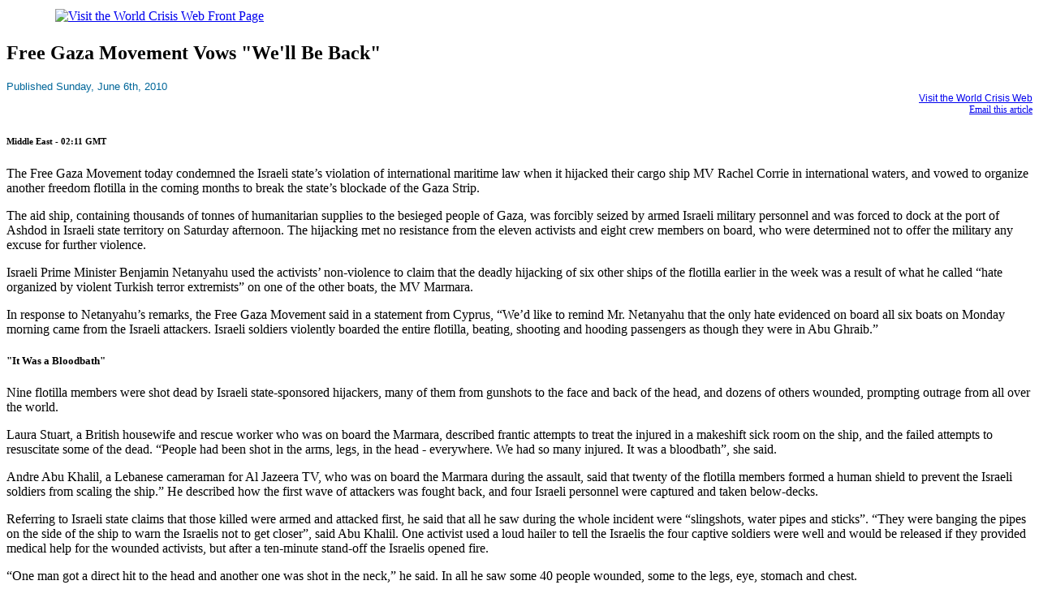

--- FILE ---
content_type: text/html; charset=UTF-8
request_url: http://www.world-crisis.com/news/889_0_1_0_M/
body_size: 4290
content:
<!DOCTYPE html PUBLIC "-//W3C//DTD XHTML 1.0 Transitional//EN" "DTD/xhtml1-transitional.dtd"><html><head><meta http-equiv="Content-Type" content="text/html; charset=iso-8859-1" /><title>Free Gaza Movement Vows "We'll Be Back" - Global News on the World Crisis Web</title><meta name="author" content="user" /><meta name="DESCRIPTION" content="News, Analysis, Art, and Discussion on the global crisis of greed and power." />
<script src='//rum.monitis.com/get/jsbenchmark.min.js?id=115353' type='text/javascript' async='async'></script>
<SCRIPT type="text/javascript" language="JavaScript">
<!--
if (document.images)
{
pic1= new Image(425,25);
pic1.src="www.world-crisis.com/images/news_banner.jpg";
pic2= new Image(320,17);
pic2.src="www.world-crisis.com/images/web_link.jpg";
pic3= new Image(320,32);
pic3.src="www.world-crisis.com/images/linuxlink.png";
pic4= new Image(1,23);
pic4.src="www.world-crisis.com/images/f_spacer.jpg";
}
//-->
</SCRIPT>
<link rel="stylesheet" type="text/css" href="www.world-crisis.com/style.css" />
</head><body>
<div id="comm-banner">
<a href="www.world-crisis.com/" target="_top">
<img src="www.world-crisis.com/images/news_banner.jpg" vspace="3" hspace="60" width="425" height="25" border="0" title="Visit the World Crisis Web Front Page" alt="Visit the World Crisis Web Front Page" /></a></div>
<div class="newscontent">
<h2>Free Gaza Movement Vows "We'll Be Back"</h2>
<font face="'liberation sans',arial, helvetica, sans serif" size="2" color="#006699" style="bold">Published Sunday, June 6th, 2010</font>
<div align="right" margin-top="15px"><a href="http://www.world-crisis.com/" style="font-size:12px;font-family:'liberation sans',arial,helvetica,sans-serif" target="_top" title="Go to the World Crisis Web front page">Visit the World Crisis Web</a><br />
<a href="http://www.world-crisis.com/tellafriend/889_0_1_0/" style="font-size:12px" target="_blank" title="Send this article to a friend">Email this article</a></div>
<h6><b>Middle East - 02:11 GMT</b></h6>
<p align="justify"><p>
The Free Gaza Movement today condemned the Israeli state&#8217;s violation of international maritime law when it hijacked their cargo ship MV Rachel Corrie in international waters, and vowed to organize another freedom flotilla in the coming months to break the state&#8217;s blockade of the Gaza Strip.
</p>
<p>
The aid ship, containing thousands of tonnes of humanitarian supplies to the besieged people of Gaza, was forcibly seized by armed Israeli military personnel and was forced to dock at the port of Ashdod in Israeli state territory on Saturday afternoon. The hijacking met no resistance from the eleven activists and eight crew members on board, who were determined not to offer the military any excuse for further violence.
</p>
<p>
Israeli Prime Minister Benjamin Netanyahu used the activists&#8217; non-violence to claim that the deadly hijacking of six other ships of the flotilla earlier in the week was a result of what he called &#8220;hate organized by violent Turkish terror extremists&#8221; on one of the other boats, the MV Marmara.
</p>
<p>
In response to Netanyahu&#8217;s remarks, the Free Gaza Movement said in a statement from Cyprus, &#8220;We&#8217;d like to remind Mr. Netanyahu that the only hate evidenced on board all six boats on Monday morning came from the Israeli attackers. Israeli soldiers violently boarded the entire flotilla, beating, shooting and hooding passengers as though they were in Abu Ghraib.&#8221;
</p>
<p>
<h5>"It Was a Bloodbath"</h5>
</p>
<p>
Nine flotilla members were shot dead by Israeli state-sponsored hijackers, many of them from gunshots to the face and back of the head, and dozens of others wounded, prompting outrage from all over the world.
</p>
<p>
Laura Stuart, a British housewife and rescue worker who was on board the Marmara, described frantic attempts to treat the injured in a makeshift sick room on the ship, and the failed attempts to resuscitate some of the dead. &#8220;People had been shot in the arms, legs, in the head - everywhere. We had so many injured. It was a bloodbath&#8221;, she said.
</p>
<p>
Andre Abu Khalil, a Lebanese cameraman for Al Jazeera TV, who was on board the Marmara during the assault, said that twenty of the flotilla members formed a human shield to prevent the Israeli soldiers from scaling the ship.&#8221; He described how the first wave of attackers was fought back, and four Israeli personnel were captured and taken below-decks.
</p>
<p>
Referring to Israeli state claims that those killed were armed and attacked first, he said that all he saw during the whole incident were &#8220;slingshots, water pipes and sticks&#8221;. &#8220;They were banging the pipes on the side of the ship to warn the Israelis not to get closer&#8221;, said Abu Khalil. One activist used a loud hailer to tell the Israelis the four captive soldiers were well and would be released if they provided medical help for the wounded activists, but after a ten-minute stand-off the Israelis opened fire.
</p>
<p>
&#8220;One man got a direct hit to the head and another one was shot in the neck,&#8221; he said. In all he saw some 40 people wounded, some to the legs, eye, stomach and chest.
</p>
<p>
<h5>White Flag Ignored</h5>
</p>
<p>
Canadian Farooq Burney, director of a Qatari educational initiative, said the attackers waited more than an hour before treating the wounded, even though activists had made a makeshift sign reading, &#8220;S.O.S. .. Please provide medical assistance&#8221;, and were waving a makeshift white flag of peace.
</p>
<p>
The 37-year-old Canadian said he witnessed one elderly man bleed to death before his eyes after being shot.
</p>
<p>
&#8220;He just passed out in front of us and we couldn&#8217;t see where he was hit so we opened up his life jacket and we could clearly see that he was hit in the chest,&#8221; Burney said. &#8220;He was losing a lot of blood. It was on &#8230; the right, just close to his chest and there was blood coming out from there. He passed away.&#8221; 
</p>
<p>
The Irish cargo ship Rachel Corrie, named after an American activist killed by Israeli bulldozer in Gaza, was carrying construction materials, paper and medical supplies to the people of the Gaza Strip, who have been subject to a process of ever-tightening siege by Israel since Hamas won the elections to government in the Palestinian Occupied Territories in 2006.
</p>
<p>
<h5>"We&#8217;ll Be Back</h5>
</p>
<p>
But despite the loss of life, the seizure by the Israeli state of many of the humanitarian supplies, and the traumatic experiences of those that survived the assault, the Free Gaza Movement made a commitment today to send more aid ships to Gaza later in the summer.
</p>
<p>
In a press release today, the group&#8217;s spokespersons, Greta Berlin and Mary Hughes, said, &#8220;We are putting Mr. Netanyahu on notice that we are returning in the next couple of months with another flotilla, that his actions and the actions of his soldiers have energized thousands of people who have stepped forward with offers to help and participate on the next voyage.&#8221;
</p></p>
<br />
<h6>World Crisis Web and agencies.<br /><br />
If you'd like to know more about the Free Gaza Movement, or would like to help in preparations for the next Freedom Flotilla, contact <a href="http://www.freegaza.org" target="_blank" title="A link from the World Crisis Web to The Free Gaza Movement">The Free Gaza Movement</a></h6><div class="menuSpacer">&nbsp;</div>
<div class="newscontent">
<div class="hspacer">
<img alt="More news from this region" src="www.world-crisis.com/images/m_Middle East.jpg" width="320" height="17" align="left" vspace="3" /></div>
<div style="font-family:arial,helvetica,sans-serif;font-size:12px;font-weight:bold;margin-left:48px;">
<h6 style="font-weight:bold;color:#7a6900;">The old news archives have been removed, and will take some time to build up again.</h6>
<a href="http://www.world-crisis.com/news/862_0_1_0_M/">Al Samouni Family in Gaza: In Their Own Voices</a><br />
<a href="http://www.world-crisis.com/news/870_0_1_0_M/">Alarm Spreads Over Use of Lethal New Weapons</a><br />
<a href="http://www.world-crisis.com/news/867_0_1_0_M/">Defiant To The End - Gaza's Tunnels Back in Business</a><br />
<a href="http://www.world-crisis.com/news/887_0_1_0_M/">Flotilla Activists Were Shot in Head at Close Range</a><br />
<a href="http://www.world-crisis.com/news/884_0_1_0_M/">Freedom Flotilla on Final Stretch to Gaza</a><br />
<a href="http://www.world-crisis.com/news/839_0_1_0_M/">Ismail Haniyeh: My message to the West</a><br />
<a href="http://www.world-crisis.com/news/885_0_1_0_M/">Israel Kill Activists on Board Freedom Flotilla</a><br />
<a href="http://www.world-crisis.com/news/844_0_1_0_M/">Israeli Attacks on Gaza Escape Global Media Scrutiny</a><br />
<a href="http://www.world-crisis.com/news/888_0_1_0_M/">Israeli Military Hijack Another Aid Boat to Gaza</a><br />
<a href="http://www.world-crisis.com/news/871_0_1_0_M/">Obama Acts Fast On Middle East But Substance Familiar</a><br />
<a href="http://www.world-crisis.com/news/886_0_1_0_M/">Rachel Corrie Close to Gaza Waters</a><br />
<a href="http://www.world-crisis.com/news/838_0_1_0_M/">Spent Shells Prove Israeli Use of White Phosphorus</a><br />
<a href="http://www.world-crisis.com/news/891_0_1_0_M/">They Killed My Only Child</a><br />
</div>
<div class="menuSpacer">&nbsp;</div>
<!--
FOOTER
-->
<div class="hspacer"><div align="center">
<a href="www.world-crisis.com/" target="_top" title="Part of the World Crisis Web">
<img src="www.world-crisis.com/images/web_link.jpg" alt="Part of the World Crisis Web" width="320" height="17" vspace="3" border="0" /></a></div></div>
<div align="center"><h6>51073157 page visits since October 2003.</h6>
<a href="http://www.debian.org/" target="_blank" title="Best viewed with open source software."><img border="0" alt="Best viewed with open source software." src="www.world-crisis.com/images/linuxlink.png" width="320" height="32" /></a></div></div></div></body></html>

--- FILE ---
content_type: text/html; charset=UTF-8
request_url: http://www.world-crisis.com/news/889_0_1_0_M/www.world-crisis.com/style.css
body_size: 4310
content:
<!DOCTYPE html PUBLIC "-//W3C//DTD XHTML 1.0 Transitional//EN" "DTD/xhtml1-transitional.dtd"><html><head><meta http-equiv="Content-Type" content="text/html; charset=iso-8859-1" /><title>Free Gaza Movement Vows "We'll Be Back" - Global News on the World Crisis Web</title><meta name="author" content="user" /><meta name="DESCRIPTION" content="News, Analysis, Art, and Discussion on the global crisis of greed and power." />
<script src='//rum.monitis.com/get/jsbenchmark.min.js?id=115353' type='text/javascript' async='async'></script>
<SCRIPT type="text/javascript" language="JavaScript">
<!--
if (document.images)
{
pic1= new Image(425,25);
pic1.src="www.world-crisis.com/images/news_banner.jpg";
pic2= new Image(320,17);
pic2.src="www.world-crisis.com/images/web_link.jpg";
pic3= new Image(320,32);
pic3.src="www.world-crisis.com/images/linuxlink.png";
pic4= new Image(1,23);
pic4.src="www.world-crisis.com/images/f_spacer.jpg";
}
//-->
</SCRIPT>
<link rel="stylesheet" type="text/css" href="www.world-crisis.com/style.css" />
</head><body>
<div id="comm-banner">
<a href="www.world-crisis.com/" target="_top">
<img src="www.world-crisis.com/images/news_banner.jpg" vspace="3" hspace="60" width="425" height="25" border="0" title="Visit the World Crisis Web Front Page" alt="Visit the World Crisis Web Front Page" /></a></div>
<div class="newscontent">
<h2>Free Gaza Movement Vows "We'll Be Back"</h2>
<font face="'liberation sans',arial, helvetica, sans serif" size="2" color="#006699" style="bold">Published Sunday, June 6th, 2010</font>
<div align="right" margin-top="15px"><a href="http://www.world-crisis.com/" style="font-size:12px;font-family:'liberation sans',arial,helvetica,sans-serif" target="_top" title="Go to the World Crisis Web front page">Visit the World Crisis Web</a><br />
<a href="http://www.world-crisis.com/tellafriend/889_0_1_0/" style="font-size:12px" target="_blank" title="Send this article to a friend">Email this article</a></div>
<h6><b>Middle East - 02:11 GMT</b></h6>
<p align="justify"><p>
The Free Gaza Movement today condemned the Israeli state&#8217;s violation of international maritime law when it hijacked their cargo ship MV Rachel Corrie in international waters, and vowed to organize another freedom flotilla in the coming months to break the state&#8217;s blockade of the Gaza Strip.
</p>
<p>
The aid ship, containing thousands of tonnes of humanitarian supplies to the besieged people of Gaza, was forcibly seized by armed Israeli military personnel and was forced to dock at the port of Ashdod in Israeli state territory on Saturday afternoon. The hijacking met no resistance from the eleven activists and eight crew members on board, who were determined not to offer the military any excuse for further violence.
</p>
<p>
Israeli Prime Minister Benjamin Netanyahu used the activists&#8217; non-violence to claim that the deadly hijacking of six other ships of the flotilla earlier in the week was a result of what he called &#8220;hate organized by violent Turkish terror extremists&#8221; on one of the other boats, the MV Marmara.
</p>
<p>
In response to Netanyahu&#8217;s remarks, the Free Gaza Movement said in a statement from Cyprus, &#8220;We&#8217;d like to remind Mr. Netanyahu that the only hate evidenced on board all six boats on Monday morning came from the Israeli attackers. Israeli soldiers violently boarded the entire flotilla, beating, shooting and hooding passengers as though they were in Abu Ghraib.&#8221;
</p>
<p>
<h5>"It Was a Bloodbath"</h5>
</p>
<p>
Nine flotilla members were shot dead by Israeli state-sponsored hijackers, many of them from gunshots to the face and back of the head, and dozens of others wounded, prompting outrage from all over the world.
</p>
<p>
Laura Stuart, a British housewife and rescue worker who was on board the Marmara, described frantic attempts to treat the injured in a makeshift sick room on the ship, and the failed attempts to resuscitate some of the dead. &#8220;People had been shot in the arms, legs, in the head - everywhere. We had so many injured. It was a bloodbath&#8221;, she said.
</p>
<p>
Andre Abu Khalil, a Lebanese cameraman for Al Jazeera TV, who was on board the Marmara during the assault, said that twenty of the flotilla members formed a human shield to prevent the Israeli soldiers from scaling the ship.&#8221; He described how the first wave of attackers was fought back, and four Israeli personnel were captured and taken below-decks.
</p>
<p>
Referring to Israeli state claims that those killed were armed and attacked first, he said that all he saw during the whole incident were &#8220;slingshots, water pipes and sticks&#8221;. &#8220;They were banging the pipes on the side of the ship to warn the Israelis not to get closer&#8221;, said Abu Khalil. One activist used a loud hailer to tell the Israelis the four captive soldiers were well and would be released if they provided medical help for the wounded activists, but after a ten-minute stand-off the Israelis opened fire.
</p>
<p>
&#8220;One man got a direct hit to the head and another one was shot in the neck,&#8221; he said. In all he saw some 40 people wounded, some to the legs, eye, stomach and chest.
</p>
<p>
<h5>White Flag Ignored</h5>
</p>
<p>
Canadian Farooq Burney, director of a Qatari educational initiative, said the attackers waited more than an hour before treating the wounded, even though activists had made a makeshift sign reading, &#8220;S.O.S. .. Please provide medical assistance&#8221;, and were waving a makeshift white flag of peace.
</p>
<p>
The 37-year-old Canadian said he witnessed one elderly man bleed to death before his eyes after being shot.
</p>
<p>
&#8220;He just passed out in front of us and we couldn&#8217;t see where he was hit so we opened up his life jacket and we could clearly see that he was hit in the chest,&#8221; Burney said. &#8220;He was losing a lot of blood. It was on &#8230; the right, just close to his chest and there was blood coming out from there. He passed away.&#8221; 
</p>
<p>
The Irish cargo ship Rachel Corrie, named after an American activist killed by Israeli bulldozer in Gaza, was carrying construction materials, paper and medical supplies to the people of the Gaza Strip, who have been subject to a process of ever-tightening siege by Israel since Hamas won the elections to government in the Palestinian Occupied Territories in 2006.
</p>
<p>
<h5>"We&#8217;ll Be Back</h5>
</p>
<p>
But despite the loss of life, the seizure by the Israeli state of many of the humanitarian supplies, and the traumatic experiences of those that survived the assault, the Free Gaza Movement made a commitment today to send more aid ships to Gaza later in the summer.
</p>
<p>
In a press release today, the group&#8217;s spokespersons, Greta Berlin and Mary Hughes, said, &#8220;We are putting Mr. Netanyahu on notice that we are returning in the next couple of months with another flotilla, that his actions and the actions of his soldiers have energized thousands of people who have stepped forward with offers to help and participate on the next voyage.&#8221;
</p></p>
<br />
<h6>World Crisis Web and agencies.<br /><br />
If you'd like to know more about the Free Gaza Movement, or would like to help in preparations for the next Freedom Flotilla, contact <a href="http://www.freegaza.org" target="_blank" title="A link from the World Crisis Web to The Free Gaza Movement">The Free Gaza Movement</a></h6><div class="menuSpacer">&nbsp;</div>
<div class="newscontent">
<div class="hspacer">
<img alt="More news from this region" src="www.world-crisis.com/images/m_Middle East.jpg" width="320" height="17" align="left" vspace="3" /></div>
<div style="font-family:arial,helvetica,sans-serif;font-size:12px;font-weight:bold;margin-left:48px;">
<h6 style="font-weight:bold;color:#7a6900;">The old news archives have been removed, and will take some time to build up again.</h6>
<a href="http://www.world-crisis.com/news/862_0_1_0_Mwww.world-crisis.comstyle.css/">Al Samouni Family in Gaza: In Their Own Voices</a><br />
<a href="http://www.world-crisis.com/news/870_0_1_0_Mwww.world-crisis.comstyle.css/">Alarm Spreads Over Use of Lethal New Weapons</a><br />
<a href="http://www.world-crisis.com/news/867_0_1_0_Mwww.world-crisis.comstyle.css/">Defiant To The End - Gaza's Tunnels Back in Business</a><br />
<a href="http://www.world-crisis.com/news/887_0_1_0_Mwww.world-crisis.comstyle.css/">Flotilla Activists Were Shot in Head at Close Range</a><br />
<a href="http://www.world-crisis.com/news/884_0_1_0_Mwww.world-crisis.comstyle.css/">Freedom Flotilla on Final Stretch to Gaza</a><br />
<a href="http://www.world-crisis.com/news/839_0_1_0_Mwww.world-crisis.comstyle.css/">Ismail Haniyeh: My message to the West</a><br />
<a href="http://www.world-crisis.com/news/885_0_1_0_Mwww.world-crisis.comstyle.css/">Israel Kill Activists on Board Freedom Flotilla</a><br />
<a href="http://www.world-crisis.com/news/844_0_1_0_Mwww.world-crisis.comstyle.css/">Israeli Attacks on Gaza Escape Global Media Scrutiny</a><br />
<a href="http://www.world-crisis.com/news/888_0_1_0_Mwww.world-crisis.comstyle.css/">Israeli Military Hijack Another Aid Boat to Gaza</a><br />
<a href="http://www.world-crisis.com/news/871_0_1_0_Mwww.world-crisis.comstyle.css/">Obama Acts Fast On Middle East But Substance Familiar</a><br />
<a href="http://www.world-crisis.com/news/886_0_1_0_Mwww.world-crisis.comstyle.css/">Rachel Corrie Close to Gaza Waters</a><br />
<a href="http://www.world-crisis.com/news/838_0_1_0_Mwww.world-crisis.comstyle.css/">Spent Shells Prove Israeli Use of White Phosphorus</a><br />
<a href="http://www.world-crisis.com/news/891_0_1_0_Mwww.world-crisis.comstyle.css/">They Killed My Only Child</a><br />
</div>
<div class="menuSpacer">&nbsp;</div>
<!--
FOOTER
-->
<div class="hspacer"><div align="center">
<a href="www.world-crisis.com/" target="_top" title="Part of the World Crisis Web">
<img src="www.world-crisis.com/images/web_link.jpg" alt="Part of the World Crisis Web" width="320" height="17" vspace="3" border="0" /></a></div></div>
<div align="center"><h6>51073158 page visits since October 2003.</h6>
<a href="http://www.debian.org/" target="_blank" title="Best viewed with open source software."><img border="0" alt="Best viewed with open source software." src="www.world-crisis.com/images/linuxlink.png" width="320" height="32" /></a></div></div></div></body></html>